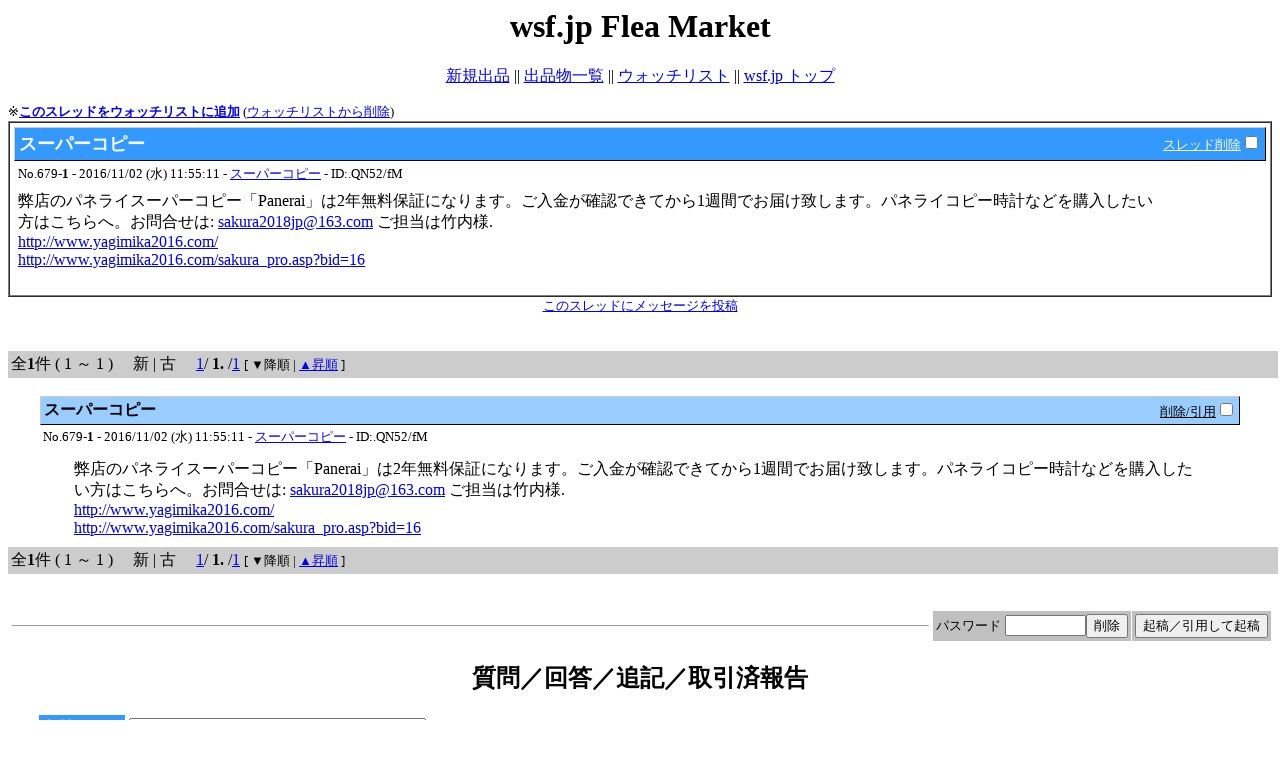

--- FILE ---
content_type: text/html; charset=Shift_JIS
request_url: http://www.wsf.jp/cgi/hyper_thread218/hyperthread.cgi?mode=view;Code=679
body_size: 10492
content:

<html>
<head>
<title>wsf.jp Flea Market [スーパーコピー]</title>
<script type="text/javascript">
<!--
  function confirmRemove() {
    if (document.forms[0].topic.checked)
      return confirm('スレッドを削除しようとしています。このスレッドに投稿されている全ての記事が削除されます。\n本当に削除してもよろしいですか?');
    else
      return confirm('チェックされている記事を削除しようとしています。本当に削除してもよろしいですか?');
  }
//-->
</script>
</head>
<body text="#000000" bgcolor="#FFFFFF">

<!-- ヘッダー広告を挿入する場合はここにHTMLを記述 -->

<center><h1>wsf.jp Flea Market</h1></center>
<p align=center><a href="hyperthread.cgi?mode=newtopic">新規出品</a> || <a href="hyperthread.cgi">出品物一覧</a> || <a href="hyperthread.cgi?mode=mylist">ウォッチリスト</a> || <a href="http://www.wsf.jp/">wsf.jp トップ</a></p>



<div><small>※<a href="/cgi/hyper_thread218/hyperthread.cgi?mode=add;Code=679"><b>このスレッドをウォッチリストに追加</b></a> (<a href="/cgi/hyper_thread218/hyperthread.cgi?mode=rmlist;Code=679">ウォッチリストから削除</a>)</small></div>
<form method=POST action="/cgi/hyper_thread218/hyperthread.cgi" name="checkForm">
  <input type=hidden name=Code value=679>
  <input type=hidden name=mode value=remove>
  <table width="100%" border=1 cellpadding=4 cellspacing=0>
    <tr>
      <td><table width="100%" border=0 cellspacing=0 cellpadding=4>
        <tr>
          <td style="border-bottom:solid #000 1px; border-top: #CCC solid 1px; border-left: solid #CCC 1px" width="100%" bgcolor="#3399FF"><font color="#FFFFFF" size=4><b>スーパーコピー</b></font></td>
          <td style="border-bottom:solid #000 1px; border-top: #CCC solid 1px; border-right:solid #000 1px" align=right bgcolor="#3399FF" nowrap><small><a href="#remove" onClick="document.forms[0].Passwd.focus();"><font color="#FFFFFF">スレッド削除</font></a><input type=checkbox name=topic></small></td>
        </tr>
        <tr>
          <td colspan=2><small>No.679-<b>1</b> - 2016/11/02 (水) 11:55:11 - <a href="m&#97;i&#108;to:1&#X33;52&#X35;6&#X38;12&#50;&#64;q&#113;&#x2e;&#99;o&#x6d;">スーパーコピー</a> - ID:.QN52/fM</small></td>
        </tr>
        <tr>
          <td>弊店のパネライスーパーコピー「Panerai」は2年無料保証になります。ご入金が確認できてから1週間でお届け致します。パネライコピー時計などを購入したい方はこちらへ。お問合せは: <a href="mailto:sakura2018jp@163.com">sakura2018jp@163.com</a> ご担当は竹内様.<br>
<a href="http://www.yagimika2016.com/" target="new">http://www.yagimika2016.com/</a><br>
<a href="http://www.yagimika2016.com/sakura_pro.asp?bid=16" target="new">http://www.yagimika2016.com/sakura_pro.asp?bid=16</a><br>　</td>
        </tr>
      </table></td>
    </tr>
  </table><div align=center><small><a href="#POST">このスレッドにメッセージを投稿</a></small></div><br><br>
<div align=left style="width:100%; background-color:#CCC; padding: 3px">全<b>1</b>件 ( 1 ～ 1 )　 新 | 古 　<a href="/cgi/hyper_thread218/hyperthread.cgi?start=1;mode=view;Code=679">1</a>/ <b>1.</b>  /<a href="/cgi/hyper_thread218/hyperthread.cgi?start=1;mode=view;Code=679;R=">1</a> <small>[ ▼降順 | <a href="/cgi/hyper_thread218/hyperthread.cgi?start=1;mode=view;Code=679;R=1" title="過去のメッセージ／ページから表示します。">▲昇順</a> ]</small></small>
</div>  <br>
  <div align=center>
  <table width="95%" border=0 cellspacing=0 cellpadding=3>
    <tr>
      <td style="border-bottom:solid #000 1px; border-top: #CCC solid 1px; border-left: solid #CCC 1px" width="100%" bgcolor="#99CCFF" nowrap><font size=3 color="#000000"><b>スーパーコピー</b></font> </td>
      <td style="border-bottom:solid #000 1px; border-top: #CCC solid 1px; border-right:solid #000 1px" align=right bgcolor="#99CCFF" nowrap><small><a href="#remove"><font color="#000000">削除/引用</font></a><input type=checkbox name=1></small></td>
    </tr>
    <tr>
      <td colspan=2><small>No.679-<b>1</b> - 2016/11/02 (水) 11:55:11 - <a href="&#x6d;&#97;&#x69;&#108;t&#x6f;&#58;&#X31;&#x33;5&#X32;&#x35;&#54;&#56;&#49;&#x32;&#50;&#X40;&#X71;q.c&#x6f;&#X6D;">スーパーコピー</a> - ID:.QN52/fM</small></td>
    </tr>
    <tr>
      <td colspan=2 align=center><table width="96%" border=0 cellpadding=5>
        <td>弊店のパネライスーパーコピー「Panerai」は2年無料保証になります。ご入金が確認できてから1週間でお届け致します。パネライコピー時計などを購入したい方はこちらへ。お問合せは: <a href="mailto:sakura2018jp@163.com">sakura2018jp@163.com</a> ご担当は竹内様.<br>
<a href="http://www.yagimika2016.com/" target="new">http://www.yagimika2016.com/</a><br>
<a href="http://www.yagimika2016.com/sakura_pro.asp?bid=16" target="new">http://www.yagimika2016.com/sakura_pro.asp?bid=16</a></td>
      </tr>
    </table></td>
    </tr>
  </table></div>

<div align=left style="width:100%; background-color:#CCC; padding: 3px">全<b>1</b>件 ( 1 ～ 1 )　 新 | 古 　<a href="/cgi/hyper_thread218/hyperthread.cgi?start=1;mode=view;Code=679">1</a>/ <b>1.</b>  /<a href="/cgi/hyper_thread218/hyperthread.cgi?start=1;mode=view;Code=679;R=">1</a> <small>[ ▼降順 | <a href="/cgi/hyper_thread218/hyperthread.cgi?start=1;mode=view;Code=679;R=1" title="過去のメッセージ／ページから表示します。">▲昇順</a> ]</small></small>
</div>
<br>
<br>
<a name=remove></a>
<table width="100%" border=0 cellpadding=3 cellspacing=1>
  <tr>
    <td width="100%"><hr size=1></td>
    <td nowrap bgcolor=C0C0C0><small>パスワード</small> <input type=password name=Passwd size=8><input type=submit value="削除" onClick="return confirmRemove();"></td>
    <td nowrap bgcolor=C0C0C0><input type=submit name=quote value="起稿／引用して起稿" title="" onClick="if (confirm('投稿フォームを新しいウィンドウで開きますか?'))document.checkForm.target='_blank';return true;"></td>
  </tr>
</table>
</form>

<center><h2>質問／回答／追記／取引済報告</h2></center>
<a name=POST></a>
<form method=POST action="/cgi/hyper_thread218/hyperthread.cgi">
  
  <input type=hidden name=post value=1>
  
  <input type=hidden name=threadtitle value="スーパーコピー">
  <input type=hidden name=unique value=69865>
  <input type=hidden name="&#109;&#111;&#100;&#101;" value="&#110;&#101;&#119;&#109;&#115;&#103;">
  <input type=hidden name=Code value=679>
  <noframes>
    <input type=hidden name=imaybe value=robot>
  </noframes>
  <div style="margin-left: 30px">
  <table width="90%" border=0 cellspacing=1 cellpadding=3>
    <tr>
      <td width=80 bgcolor="#3399FF"><font color="#FFFFFF"><b>名前</b> :</font></td>
      <td style="border-bottom: solid 1px #999"><input name=Name size=35 maxlength=30 value=""></td>
    </tr>
    <tr>
      <td width=80 bgcolor="#3399FF"><font color="#FFFFFF">メール :</font></td>
      <td style="border-bottom: solid 1px #999"><input name=Email size=35 maxlength=60 value="" style="ime-mode:disabled">　<small><input type=checkbox name=SecretEmail>アドレス非公開</small></td>
    </tr>
    <!--tr>
      <td width=80 bgcolor="#3399FF"><font color="#FFFFFF">URI :</font></td>
      <td style="border-bottom: solid 1px #999"><input name=Url size=35 maxlength=80 value="http://" style="ime-mode:disabled"></td>
    </tr-->
    <tr>
      <td width=80 bgcolor="#3399FF"><font color="#FFFFFF">タイトル :</font></td>
      <td style="border-bottom: solid 1px #999"><input name=Title size=48 maxlength=70 value=""></td>
    </tr>
    <tr>
      <td width="80" bgcolor="#3399FF"><font color="#FFFFFF">添付 :</font></td>
      <td style="border-bottom: solid 1px #999"><input type=button value="ファイル添付 (ID:69865)" onClick="window.open('/cgi/hyper_thread218/hyperthread.cgi?mode=attach;unique=69865')"><noscript><small> (JavaScriptを有効にしてください)</small></noscript></td>
    </tr>
    <tr>
      <td width=80 bgcolor="#3399FF"><font color="#FFFFFF"><b>本文</b> :</font></td>
      <td style="border-bottom: solid 1px #999"><small><input type=radio name=MsgType value=1 checked>通常モード　<input type=radio name=MsgType value=2>図表モード　<input type=radio name=MsgType value=3 onClick="alert('HTMLモードに設定しました。HTMLモードでは、文字装飾・アンカー・レイアウトタグが使用できます。JavaScriptやCSSは使えません。\n改行は &lt;BR&gt;、&amp;は&amp;amp;、&quot;は&amp;quot;と書くようにしてください。(書き込む前に確認してください)')">HTMLモード　<input type=checkbox name=AutoLink checked>本文中のアドレスを自動リンク</small><br>
<textarea rows=12 name=Message cols=65 wrap=soft></textarea>&nbsp;&nbsp;&nbsp;&nbsp;</td>
    </tr>
    <tr>
      <td width=80 bgcolor="#3399FF"><font color="#FFFFFF">暗証 :</font></td>
      <td style="border-bottom: solid 1px #999"><small><input type=password name=Passwd size=12 maxlength=12 value=""> <input type=checkbox name=SetCookie checked>フォーム情報を保存　 <input type=checkbox name=Nomove>スレッド位置保持 　<input type=checkbox name=Solved>取引済チェック </small></td>
    </tr>
    </table>
  </div>
  <p align=center><input type="submit" value="OK" style="width: 80px"><input type="reset" value="リセット" style="width: 80px" onClick="return confirm('入力内容をリセットします。よろしいですか?')"></p>
</form>
<hr noshade>

<font size=2>
<dl>
  <dd><b><font color=blue>★ワンポイント</font></b>
  <dd>　※ &quot;#{xx}&quot; で当該スレッドへリンクを設定できます。(例: #{10})
  <dd>　※ &quot;&gt;&gt;xx&quot; で同一スレッド内の当該メッセージへのリンクを設定できます。(例: &gt;&gt;26 &gt;&gt;1-100)
  <dd>　※ 名前欄に 「#passcode」を加えることでパスコードになります。(&quot;passcode&quot;は6～10バイトの任意の文字列)
  <dd>　※ メールアドレスを公開しないでメールを受け取るには[アドレス非公開]をチェックします。
</dl>
</font>

<!-- フッター広告を挿入する場合はここにHTMLを記述 -->



<hr noshade>
<form action="/cgi/hyper_thread218/hyperthread.cgi">
  <input type=hidden name=mode value=view>
  <input type=hidden name=Code value="679">
  <table border=1 cellpadding=4 cellspacing=0>
    <tr>
      <td>キーワード&nbsp;<input name=Keyword size=25 value=""></td>
      <td>
        <select name="mhmode">
          <option value="AND" selected>AND
          <option value="OR">OR
          <option value="BOOLEAN">BOOLEAN
        </select>
      </td>
      <td>
        <select name="target">
          <option value="thread" selected>このスレッドから検索
          <option value="title">スレッド検索
          <option value="all">全文検索(低速)
        </select>
      </td>
      <td><input type=checkbox name=aimai>曖昧検索</td>
      <td><input type=submit value="検索"></td>
    </form></tr>
  </table>
</form>

</body>
</html>

